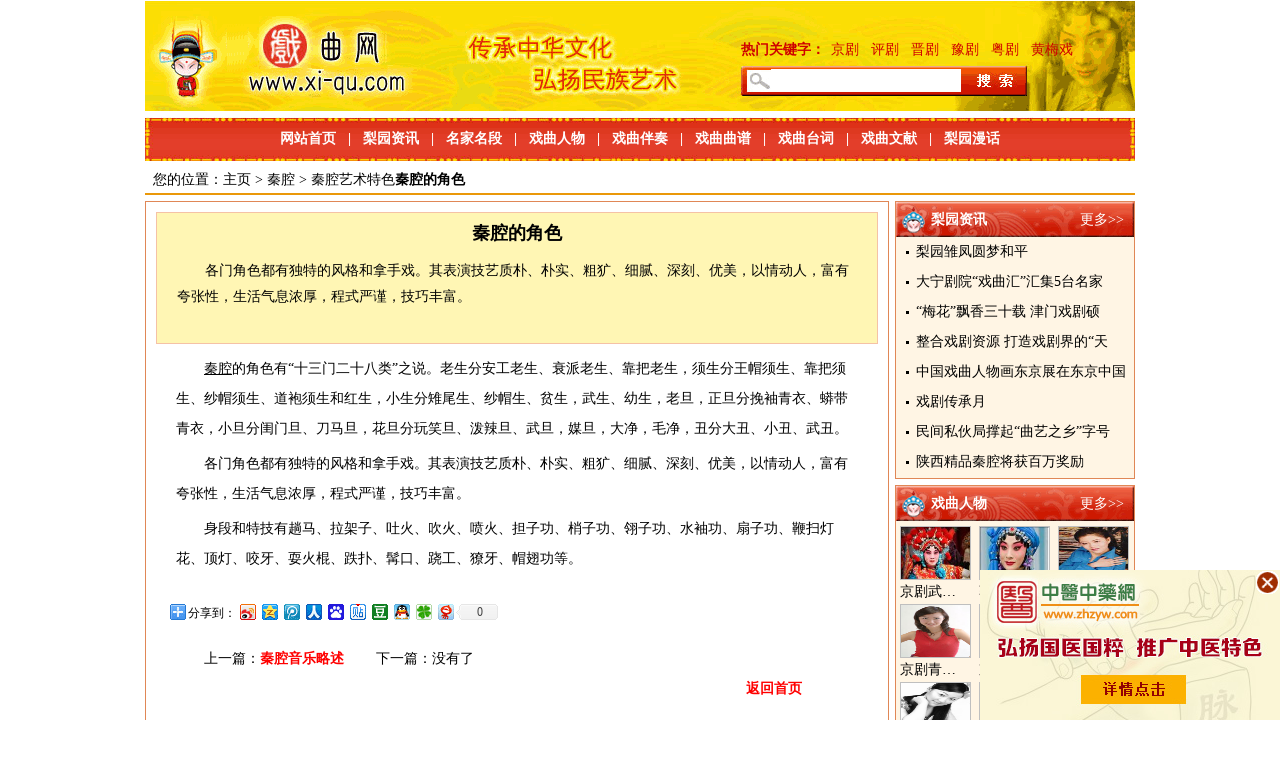

--- FILE ---
content_type: text/html
request_url: http://www.xi-qu.com/qq/ts/7476.html
body_size: 3291
content:
<!DOCTYPE html PUBLIC "-//W3C//DTD XHTML 1.0 Transitional//EN" "http://www.w3.org/TR/xhtml1/DTD/xhtml1-transitional.dtd">
<html xmlns="http://www.w3.org/1999/xhtml">
<head>
<meta http-equiv="Content-Type" content="text/html; charset=gbk" />
<title>秦腔的角色_秦腔艺术特色_我的网站</title>
<meta name="keywords" content="秦腔,角色,秦腔的角色" />
<meta name="description" content="各门角色都有独特的风格和拿手戏。其表演技艺质朴、朴实、粗犷、细腻、深刻、优美，以情动人，富有夸张性，生活气息浓厚，程式严谨，技巧丰富。" />
<link href="/css/master.css" rel="stylesheet" type="text/css" />
<script type="text/javascript" src="/js/top.js"></script>
<script src="/js/m.js" type="text/javascript"></script></head>
<body>
<div id="header">
  <p>热门关键字：<a href="/jj/" target="_blank">京剧</a><a href="/pj/" target="_blank">评剧</a><a href="/jinj/" target="_blank">晋剧</a><a href="/yj/" target="_blank">豫剧</a><a href="/yueju/" target="_blank">粤剧</a><a href="/hmx/" target="_blank">黄梅戏</a></p>
  <form action="/plus/search.php" name="formsearch">
  <input type="hidden" name="kwtype" value="0" />
  <input name="q" type="text" id="search-keyword" class="search"/>
  <button class="btn" type="submit" ></button>
  </form> </div>
<div id="nav"><a href="/">网站首页</a>|<a href="/lyzx/">梨园资讯</a>|<a href="/mjmd/">名家名段</a>|<a href="/xqrw/">戏曲人物</a>|<a href="/xqbz/">戏曲伴奏</a>|<a href="/xqqp/">戏曲曲谱</a>|<a href="/xqtc/">戏曲台词</a>|<a href="/xqwx/">戏曲文献</a>|<a href="/lymh/">梨园漫话</a></div>
<div id="breadcrumb">您的位置：<a href='http://xi-qu.com/'>主页</a> > <a href='/qq/'>秦腔</a> > <a href='/qq/ts/'>秦腔艺术特色</a><strong>秦腔的角色</strong></div>
<div class="leftwrap article">
  <div id="tips">
    <h1>秦腔的角色</h1>
    <dl>
      <dd>各门角色都有独特的风格和拿手戏。其表演技艺质朴、朴实、粗犷、细腻、深刻、优美，以情动人，富有夸张性，生活气息浓厚，程式严谨，技巧丰富。</dd>
    </dl>
  </div>
  <p>	<a href='http://www.xi-qu.com//qq/' target='_blank'><u>秦腔</u></a>的角色有“十三门二十八类”之说。老生分安工老生、衰派老生、靠把老生，须生分王帽须生、靠把须生、纱帽须生、道袍须生和红生，小生分雉尾生、纱帽生、贫生，武生、幼生，老旦，正旦分挽袖青衣、蟒带青衣，小旦分闺门旦、刀马旦，花旦分玩笑旦、泼辣旦、武旦，媒旦，大净，毛净，丑分大丑、小丑、武丑。</p><p>	各门角色都有独特的风格和拿手戏。其表演技艺质朴、朴实、粗犷、细腻、深刻、优美，以情动人，富有夸张性，生活气息浓厚，程式严谨，技巧丰富。</p><p>	身段和特技有趟马、拉架子、吐火、吹火、喷火、担子功、梢子功、翎子功、水袖功、扇子功、鞭扫灯花、顶灯、咬牙、耍火棍、跌扑、髯口、跷工、獠牙、帽翅功等。</p>
  <div id="bdshare" class="bdshare_t bds_tools get-codes-bdshare" style=" padding:20px;">
<span class="bds_more">分享到：</span>
<a class="bds_tsina"></a>
<a class="bds_qzone"></a>
<a class="bds_tqq"></a>
<a class="bds_renren"></a>
<a class="bds_baidu"></a>
<a class="bds_tieba"></a>
<a class="bds_douban"></a>
<a class="bds_sqq"></a>
<a class="bds_tqf"></a>
<a class="bds_t163"></a>
<a class="shareCount"></a>
</div>
  <h3>上一篇：<a href='/qq/ts/7475.html'>秦腔音乐略述</a>  &nbsp; 下一篇：没有了 </h3>
  <h4><a href="http://www.xi-qu.com/">返回首页</a></h4>
</div>
<div class="rightwrap">
  <div class="sidebar lyzx">
    <h2><span><a href="/lyzx/">更多>></a></span><a href="/lyzx/">梨园资讯</a></h2>
    <ul>
      <li><a href="/lyzx/7364.html" target="_blank">梨园雏凤圆梦和平</a></li>
<li><a href="/lyzx/7340.html" target="_blank">大宁剧院“戏曲汇”汇集5台名家</a></li>
<li><a href="/lyzx/7339.html" target="_blank">“梅花”飘香三十载 津门戏剧硕</a></li>
<li><a href="/lyzx/7338.html" target="_blank">整合戏剧资源 打造戏剧界的“天</a></li>
<li><a href="/lyzx/7337.html" target="_blank">中国戏曲人物画东京展在东京中国</a></li>
<li><a href="/lyzx/7336.html" target="_blank">戏剧传承月</a></li>
<li><a href="/lyzx/7335.html" target="_blank">民间私伙局撑起“曲艺之乡”字号</a></li>
<li><a href="/lyzx/7331.html" target="_blank">陕西精品秦腔将获百万奖励</a></li>

    </ul>
  </div>
  <div class="sidebar xqrw">
    <h2><span><a href="/xqrw/">更多>></a></span><a href="/xqrw/">戏曲人物</a></h2>
    <dl>
      <dt><a href="/xqrw/6935.html" target="_blank"><img src="/uploads/sl_20130129140307_6485.jpg" width="69" height="52" /></a></dt>
      <dd><a href="/xqrw/6935.html" target="_blank">京剧武旦演员李静文</a></dd>
    </dl>
<dl>
      <dt><a href="/xqrw/6929.html" target="_blank"><img src="/uploads/sl_20130128135022_8698.jpg" width="69" height="52" /></a></dt>
      <dd><a href="/xqrw/6929.html" target="_blank">著名京剧演员李海燕</a></dd>
    </dl>
<dl>
      <dt><a href="/xqrw/3028.html" target="_blank"><img src="/uploads/20111214092439_2294.jpg" width="69" height="52" /></a></dt>
      <dd><a href="/xqrw/3028.html" target="_blank">京剧老生演员胡晓楠</a></dd>
    </dl>
<dl>
      <dt><a href="/xqrw/3024.html" target="_blank"><img src="/uploads/20111214091323_3270.jpg" width="69" height="52" /></a></dt>
      <dd><a href="/xqrw/3024.html" target="_blank">京剧青衣演员周利</a></dd>
    </dl>
<dl>
      <dt><a href="/xqrw/3023.html" target="_blank"><img src="/uploads/20111214091154_3289.jpg" width="69" height="52" /></a></dt>
      <dd><a href="/xqrw/3023.html" target="_blank">京剧演员郝帅</a></dd>
    </dl>
<dl>
      <dt><a href="/xqrw/3022.html" target="_blank"><img src="/uploads/20111214091033_3959.jpg" width="69" height="52" /></a></dt>
      <dd><a href="/xqrw/3022.html" target="_blank">京剧演员王奕戈</a></dd>
    </dl>
<dl>
      <dt><a href="/xqrw/3021.html" target="_blank"><img src="/uploads/20111214090908_3290.jpg" width="69" height="52" /></a></dt>
      <dd><a href="/xqrw/3021.html" target="_blank">京剧演员陈晓霞</a></dd>
    </dl>
<dl>
      <dt><a href="/xqrw/3020.html" target="_blank"><img src="/uploads/20111214090544_0310.jpg" width="69" height="52" /></a></dt>
      <dd><a href="/xqrw/3020.html" target="_blank">京剧青年演员郝杰</a></dd>
    </dl>
<dl>
      <dt><a href="/xqrw/3019.html" target="_blank"><img src="/uploads/20111214090421_3197.jpg" width="69" height="52" /></a></dt>
      <dd><a href="/xqrw/3019.html" target="_blank">京剧演员张美超</a></dd>
    </dl>
 </div>
  <div class="sidebar top8">
    <h2><span><a href="/xqqp/">更多>></a></span><a href="/xqqp/">戏曲曲谱</a></h2>
    <h3><a href="#">剧目</a></h3>
    <ul>
      <li><a href="/xqqp/9929.html" target="_blank">《银柳丝》闽剧曲谱</a></li>
<li><a href="/xqqp/9928.html" target="_blank">《哭塔》简谱</a></li>
<li><a href="/xqqp/9927.html" target="_blank">《公审》闽剧简谱</a></li>
<li><a href="/xqqp/9926.html" target="_blank">《春江月》配曲谱</a></li>
<li><a href="/xqqp/9925.html" target="_blank">《强支床》曲谱</a></li>
<li><a href="/xqqp/9924.html" target="_blank">《衣锦归荣》简谱</a></li>
<li><a href="/xqqp/9922.html" target="_blank">《纱窗外》曲谱</a></li>
<li><a href="/xqqp/9923.html" target="_blank">《弥陀寺》附曲谱</a></li>

    </ul>
  </div>
  <div class="sidebar top8">
    <h2><span><a href="/xqbz/">更多>></a></span><a href="/xqbz/">戏曲伴奏</a></h2>
    <h3><a href="#">剧目</a></h3>
    <ul>
      <li><a href="/xqbz/9193.html" target="_blank">戏曲的伴奏乐器口弦</a></li>
<li><a href="/xqbz/9194.html" target="_blank">戏曲的伴奏乐器编钟</a></li>
<li><a href="/xqbz/9190.html" target="_blank">伴奏乐器二胡</a></li>
<li><a href="/xqbz/9191.html" target="_blank">戏曲伴奏乐器</a></li>
<li><a href="/xqbz/9192.html" target="_blank">戏曲伴奏乐器笛子</a></li>
<li><a href="/xqbz/9187.html" target="_blank">戏曲伴奏乐器柳琴</a></li>
<li><a href="/xqbz/9188.html" target="_blank">戏曲伴奏乐器笙</a></li>
<li><a href="/xqbz/9189.html" target="_blank">戏曲伴奏乐器管子</a></li>

    </ul>
  </div>
  <div class="sidebar lyzx">
    <h2><span><a href="/xqtc/">更多>></a></span><a href="/xqtc/">戏曲台词</a></h2>
    <ul>
      <li><a href="/xqtc/8324.html" target="_blank">越剧唱词《白蛇传》(三)订盟</a></li>
<li><a href="/xqtc/8325.html" target="_blank">越剧唱词《白蛇传》(二)借伞</a></li>
<li><a href="/xqtc/8326.html" target="_blank">越剧唱词《白蛇传》(一)思凡</a></li>
<li><a href="/xqtc/8327.html" target="_blank">京剧《霸王别姬选段》台词</a></li>
<li><a href="/xqtc/8321.html" target="_blank">越剧唱词《白蛇传》(六)水斗</a></li>
<li><a href="/xqtc/8322.html" target="_blank">越剧唱词《白蛇传》(五)盗草</a></li>
<li><a href="/xqtc/8323.html" target="_blank">越剧唱词《白蛇传》(四)现形</a></li>
<li><a href="/xqtc/8320.html" target="_blank">越剧唱词《白蛇传》(七)断桥</a></li>

    </ul>
  </div>
</div>
<div id="xg">
  <h2><span><a href="#">更多>></a></span><a href="#">相关文章</a></h2>
  <ul>
    <li><span>09-09</span><a href="/qq/ts/7475.html" target="_blank">秦腔音乐略述</a></li>
<li><span>09-09</span><a href="/qq/ts/7476.html" target="_blank">秦腔的角色</a></li>
<li><span>09-09</span><a href="/qq/ts/7474.html" target="_blank">秦腔慢板唱腔</a></li>
<li><span>01-12</span><a href="/qq/ts/5044.html" target="_blank">秦腔的来源、简介及表演特色</a></li>
<li><span>01-06</span><a href="/qq/ts/4971.html" target="_blank">秦腔有哪些表演形式</a></li>
<li><span>12-23</span><a href="/qq/ts/3735.html" target="_blank">秦腔的唱腔</a></li>
<li><span>12-23</span><a href="/qq/ts/3734.html" target="_blank">秦腔的表演</a></li>
<li><span>12-08</span><a href="/qq/ts/1510.html" target="_blank">秦腔戏的特点</a></li>
<li><span>12-03</span><a href="/qq/ts/376.html" target="_blank">秦腔的表演特点</a></li>
<li><span>12-03</span><a href="/qq/ts/377.html" target="_blank">秦腔的艺术特点</a></li>

  </ul>
</div>
<div id="footernav"><a href="/">网站首页</a>|<a href="/lyzx/">梨园资讯</a>|<a href="/mjmd/">名家名段</a>|<a href="/xqrw/">戏曲人物</a>|<a href="/xqbz/">戏曲伴奏</a>|<a href="/xqqp/">戏曲曲谱</a>|<a href="/xqtc/">戏曲台词</a>|<a href="/xqwx/">戏曲文献</a>|<a href="/lymh/">梨园漫话</a></div>
<div id="footer">
  <p>Copyright 2003-2024 xi-qu.com All rights reserved<br />
    版权所有 <a href="http://www.xi-qu.com"><strong>戏曲网</strong></a></p>
</div>
<script type="text/javascript" src="/js/xiqu.js"></script>
<script type="text/javascript" id="bdshare_js" data="type=tools&uid=219346" ></script>
<script type="text/javascript" id="bdshell_js"></script>
<script type="text/javascript">
document.getElementById("bdshell_js").src = "http://bdimg.share.baidu.com/static/js/shell_v2.js?cdnversion=" + Math.ceil(new Date()/3600000)
</script>
</body>
</html>

--- FILE ---
content_type: text/css
request_url: http://www.xi-qu.com/css/master.css
body_size: 4275
content:
*{ margin:0; padding:0; border:0;}
div,form,img,ul,ol,li,dl,dt,dd {border:0;margin:0;padding:0;}
h1,h2,h3,h4,h5,h6 {margin:0;padding:0;}
li { white-space:nowrap; overflow:hidden; text-overflow:ellipsis; list-style:none;}
body{ background:#fff; margin: 0 auto; width: 990px;}
a {text-decoration: none;color: #000;}
a:hover {text-decoration: underline; color:#ce0000;}
img { float:left;}
.left { float:left;}
.right { float:right;}
.ad{ display:block; height:auto; clear:both; margin-bottom:8px; overflow:hidden; zoom:1;}
#header { background:url(../images/xq_03.gif) no-repeat; height:76px; padding: 35px 0 0 596px; margin-bottom:6px;}
#header p { font: bold 14px/30px "宋体"; color:#ce0000; margin-bottom:4px;}
#header p a { margin: 0 6px; font-weight:normal; color:#ce0000;}
.search { background:#fff; border: none; float:left; width:190px; height:22px; margin: 0 0 0 30px; font: normal 14px/22px "宋体";}
.btn { width:65px; height:22px; background-color:transparent; cursor:pointer; float:left;}
#nav { background:url(../images/xq_03.gif) no-repeat 0 -114px; font: bold 14px/44px "宋体"; text-align:center; margin-bottom:6px; color:#fff;}
#nav a { margin: 0 12px; color:#fff;}
#flash { float:left; width:288px; height:278px; background:#e03323; margin-bottom:6px;}
#flashimg { margin: 9px 9px 6px 9px; width:270px; height:202px;}
.un { display:none;}
#flash ul { margin-left:9px;}
#flash li { float:left; border: solid 2px #ca908a; margin-right: 2px; display:inline;}
#flash .hover { border: solid 2px #fff;}
.topmid h2,.sidebar h2,#ycdt h2,#mjmd h2,#subnav h2 { font: bold 14px/35px "宋体"; padding: 0 10px 0 35px;}
.topmid h2 span,.sidebar h2 span,#ycdt h2 span,#mjmd h2 span { float:right; font-weight: normal;}
.topmid h2 a,.sidebar h2 a,#ycdt h2 a,#mjmd h2 a,#subnav h2 a,.topmid h2 a:hover,.sidebar h2 a:hover { color:#fff;}
.topmid{ width:448px; height:276px; border: solid 1px #e08756; float:left; margin: 0 6px 6px 6px;}
.topmid h1 { font: bold 14px/36px "宋体"; text-align:center;}
.topmid h1 a { color:#ff5400;}
.topmid dl { height:90px;}
.topmid dt { border: solid 1px #bfbfbf; float:left; display:inline; margin: 5px 10px 0 10px; width:123px; height:78px;}
.topmid dd { float:left; width:290px; font: normal 14px/22px "宋体"; margin-top:1px; color:#696969;}
.topmid dd a { color:#f00;}
.topmid ul { clear:both;}
.news { background:url(../images/xq_15.gif) repeat-x 0 35px;}
.news h2 { background:url(../images/bg.png) no-repeat;}
.news p { font: normal 14px/26px "宋体"; margin: 0 10px; text-indent:28px; color:#784700;}
.news p a { color:#f00;}
.topmid li,.lyzx li,#ycdt li,.xqr li,.bottom li { font: normal 14px/30px "宋体"; background:url(../images/dian.gif) no-repeat left center; padding-left:10px; margin-left:10px; width:400px;}
.news li span { color:#ff5400;}
.sidebar { width:238px; border: solid 1px #e08756; margin-bottom:6px; background:#fff5e4;}
.sidebar h2 { background:url(../images/bg.png) no-repeat -455px 0;}
.sidebar h3 { font: bold 14px/28px "宋体"; background:#ffe3ae; height:28px;}
.sidebar h3 a { width:119px; text-align:center; display:block; float:left;}
.lyzx { float:right; height:276px;}
.lyzx li { width:210px;}
.top8 { height:270px; float:right;}
.top8 ul { background:url(../images/xq_176.gif) no-repeat 10px 0; margin-top:10px;}
.top8 li { font: normal 14px/16px "宋体"; padding-left:30px; margin-bottom:8px;width:200px}
.xqr { float:right; height:270px;}
.xqr h2 { margin-bottom:8px;}
.xqr li { width:210px;}
.xqr dl { float:left; margin: 0 7px; display:inline;}
.xqr dt { border: solid 1px #bfbfbf; width:102px; height:69px;}
.xqr dd { font: normal 14px/20px "宋体"; text-align:center;white-space:nowrap; overflow:hidden; text-overflow:ellipsis;width:100px;}
.xqr dd a { color:#f00;}
.bottom { float:left; height:276px; margin: 0 12px 6px 0;}
.bottom ul { clear:both;}
.bottom li { width:210px;}
.botimg { float:left; margin:8px;}
.xqtp { float:left; height:276px; margin-right:6px}	
.xqtp li{ float:left; border: solid 1px #bfbfbf; margin: 15px 0 5px 4px; width:72px; height:56px; display:inline;}
#ycdt { border: solid 1px #e08756; width:286px; height:276px; float:left; background:#fff5e4;}
#ycdt h2 { background:url(../images/bg.png) no-repeat -704px 0;}
#ycdt li { width:260px;}
.mjmd { border: solid 1px #e08756; background:#ffe6bc;}
.mjmd h2 { background:url(../images/bg.png) no-repeat 0 -45px;}
.mjmd h2 span a,.mjmd h2 span a:hover { color:#000;}
.mjmd dl { height:118px;}
.mjmd dt { border: solid 1px #bfbfbf; float:left; display:inline; margin: 6px 10px 0 6px; width:134px; height:103px;}
.mjmd dd { width:290px; float:left; margin-top:3px; color:#000;}
.mjmd dd strong a { color:#863c00;}
.ck { margin: 0 10px 0 160px;}
.xqrw { float:right; height:276px; background:#fff5e4;}
.xqrw h2 { margin-bottom:5px;}
.xqrw dl { float:left; margin: 0 4px 0 4px; display: inline;}
.xqrw dt { border: solid 1px #bfbfbf; width:69px; height:52px;}
.xqrw dd { font: normal 14px/24px "宋体"; text-align:center; width:65px;white-space:nowrap; overflow:hidden; text-overflow:ellipsis;}
#banner { height:108px; margin-bottom:6px; clear:both;}
#subnav { width:213px; height:640px; float:left; border: solid 1px #e08756; background:url(../images/xq_85.gif) repeat-y 0 -20px; margin-bottom:6px;}
#subnav h2 { background:#fff5e4 url(../images/bg.png) no-repeat -455px -45px; margin-bottom:5px;}
#subnav ul { margin-left:15px;}
#subnav li { font: normal 14px/25px "宋体"; float:left; width:80px; margin: 0 5px 5px 10px; display:inline;}
.main { border: solid 1px #e08756; margin-bottom:6px; background:#fff5e4;}
.main h2,#friendlinks h2,#xg h2{ background:url(../images/bg.png) no-repeat 0 -175px; font: bold 14px/34px "宋体"; padding: 0 10px 0 35px;}
.main h2 span{ float:right; line-height:28px; font-weight:normal; width:70px; margin:6px 0 0 5px; background:url(../images/xq_77.gif) repeat-x; text-align:center;}
.main h2 ul { float:right; min-width:390px;}
.main h2 li { float:left; background:url(../images/xq_75.gif) repeat-x; margin: 6px 5px 0 5px; padding: 0 10px; font: normal 14px/28px "宋体";}
.main h2 a,#friendlinks h2 a,.main h2 a:hover,#xg h2 a { color:#fff;}
.jj { float:right; width:767px; height:640px;}
.column { margin:6px 0 6px 6px; background:url(../images/xq_95.gif) repeat-y; width:374px; float:left; height:200px; display:inline;}
.column h3 { background:url(../images/bg.png) no-repeat 0 -90px; font: bold 14px/32px "宋体"; padding: 0 15px 0 35px; width:317px;}
.column h3 span,.columnb h3 span { float:right; font-weight: normal;}
.column h3 a,.columnb h3 a { color:#fff; text-decoration:none;}
.column h3 a:hover,.columnb h3 a:hover { color:#fff; text-decoration:none;}
.column dl { height:75px;}
.column dt { border: solid 1px #bfbfbf; float:left; margin:8px 10px 0 8px; display:inline;}
.column dd { font: normal 14px/22px "宋体"; text-indent:28px; width:240px; color:#696969; float:left; margin-top:5px;}
.column dd a { color:#f00;}
.column ul { clear:both;}
.column li { font: normal 14px/30px "宋体"; background:url(../images/dian.gif) no-repeat left center; margin-left:8px; padding-left:10px; width:335px;}
.columnb { width:755px; margin: 0 6px; clear:both; height:180px;}
.columnb h3 { background:url(../images/bg.png) no-repeat 0 -130px; font: bold 14px/32px "宋体"; padding: 0 15px 0 35px; width:702px;}
.columnb dl { float:left; margin: 10px 5px 0 5px; display:inline;}
.columnb dt { border: solid 1px #bfbfbf; width:139px; height:101px;}
.columnb dd { font: normal 14px/30px "宋体"; text-align:center; width:135px;white-space:nowrap; overflow:hidden; text-overflow:ellipsis;}
.pj,.kq { height:300px;}
.pj h3 {background:url(../images/bg.png) no-repeat -380px -95px;}
.kq .column2 h3 {background:url(../images/bg.png) no-repeat 0 -315px; line-height:16px;}
.column2 { float:left; margin: 0 10px; width:309px; padding-top:10px; height:115px; display:inline;}
.column2 h3 { font: bold 14px/22px "宋体"; width:241px; height:26px; padding: 0 20px 0 25px;}
.column2 h3 span { float:right; font-weight:normal;}
.column2 h3 span a,.column2 h3 span a:hover {  color:#fd7114; text-decoration:none;}
.column2 dl { margin-top:5px;}
.column2 dt { float:left; border: solid 1px #bfbfbf; margin: 3px 10px 0 0;}
.column2 dd { float:left; width:160px; background:url(../images/dian.gif) no-repeat left center; padding-left:10px; font: normal 14px/28px "宋体";white-space:nowrap; overflow:hidden; text-overflow:ellipsis;}
.yj,.jnj { clear:both; height:406px;}
.yj h3 { background:url(../images/xq_146.gif) no-repeat 10px center;}
.jnj h3 { background:url(../images/xq_250.gif) no-repeat 10px center;}
.column3 { border: solid 1px #bfbfbf; float:left; margin: 8px; width:311px; height:208px; display: inline;}
.yj h3,.jnj h3 { font: bold 14px/18px "宋体"; padding: 0 10px 0 35px; margin: 8px 0;}
.yj h3 span,.jnj h3 span { float:right; font-weight: normal; background:url(../images/bg.png) no-repeat -780px -130px; width:51px; height:18px; padding-left:8px;}
.column3 dl { height:82px;}
.column3 dt { float:left; border: solid 1px #bfbfbf; display:inline; margin:6px 10px 0 10px;}
.column3 dd { font: normal 14px/24px "宋体"; text-indent:28px; width:190px; color:#696969; float:left; margin-top:5px;}
.column3 dd a { color:#f00;}
.column3 ul { clear:both;}
.column3 li { font: normal 14px/28px "宋体"; background:url(../images/dian.gif) no-repeat left center; padding-left:10px; margin-left:10px; width:280px;}
.column3b { border: solid 1px #bfbfbf; float:left; margin: 8px; width:476px; height:125px; display: inline;}
.column3b dt { float:left; border: solid 1px #bfbfbf; display:inline; margin:5px 10px 0 10px;}
.column3b dd { float:left; background:url(../images/dian.gif) no-repeat left center; padding-left:10px; width:320px; font: normal 14px/28px "宋体";white-space:nowrap; overflow:hidden; text-overflow:ellipsis;}
#banner2 { height:148px; margin-bottom:6px; clear:both;}
.hmx,.yuj { width:742px; float:left; height:548px;}
.hmx h2,.yuj h2{ margin-bottom:8px;}
.hmx h3,.yuj h3 { font: bold 14px/30px "宋体"; padding: 0 23px 0 30px; height:34px;}
.hmx h3 span,.yuj h3 span { float:right; font-weight: normal;}
.hmx h3 span a,.hmx h3 span a:hover,.yuj h3 span a,.yuj h3 span a:hover { color:#fff; text-decoration:none;}
.mainl { width:236px; float:left; margin: 0 6px; display:inline;}
.leftbar { border: solid 1px #bfbfbf; margin-bottom:6px; width:234px; height:244px; background:#ffeece;}
.hmx .leftbar h3 { background:url(../images/bg.png) no-repeat -500px -265px;}
.yuj .leftbar h3 { background:url(../images/bg.png) no-repeat -680px -84px; padding-left:40px;}
.leftbar dt,.mainbar dt { float:left; border: solid 1px #bfbfbf; width:94px; height:71px; margin:8px 8px 0 8px; display:inline;}
.leftbar dd,.mainbar dd { float:left; width:120px; font: normal 14px/20px "宋体"; text-indent:28px; margin-top:5px;}
.leftbar dd a,.mainbar dd a { color:#f00;}
.leftbar ul,.mainbar ul { clear:both;}
.leftbar li,.mainbar li { font: normal 14px/24px "宋体"; background:url(../images/dian.gif) no-repeat left center; padding-left:10px; margin-left:10px; width:200px;}
.rightbar { border: solid 1px #bfbfbf; width:486px; float:right; margin: 0 6px 6px 0; display:inline; background:#ffeece; height:160px;}
.hmx .rightbar h3 { background:url(../images/bg.png) no-repeat 0 -265px; }
.yuj .rightbar h3 { background:url(../images/bg.png) no-repeat -500px -220px; padding-left:40px;}
.rightbar dl { float:left;}
.rightbar dt { border: solid 1px #bfbfbf; width:114px; height:83px; margin: 8px 8px 0 8px;}
.rightbar dd { font: normal 14px/28px "宋体"; text-align:center;}
.rightbar ul { float:left;}
.rightbar li { font: normal 14px/24px "宋体"; background:url(../images/dian.gif) no-repeat left center; padding-left:10px; width:320px;}
.qq { clear:both; height:280px;}
.qq h2{ margin-bottom:8px;}
.mainbar { width:236px; margin: 0 6px; display:inline;}
.qq h3{ font: bold 14px/26px "宋体"; padding: 0 17px 0 30px; height:28px;}
.qq h3 span { float:right; font-weight:normal;}
.qq h3 span a,.mainbar h3 span a:hover { text-decoration:none;}
.mainbar h3 { background:url(../images/bg.png) no-repeat -680px -45px;}
.mainmid { width:492px; float:left; height:118px;}
.mainmid h3 { background:url(../images/bg.png) no-repeat 0 -225px; padding-right:23px;}
.mainmid dt { float:left; width:93px; height:75px; margin: 8px 10px 0 8px; display:inline;}
.mainmid dd { font:normal 14px/20px "宋体"; text-indent:28px; width:130px; float:left; margin:5px 10px 0 0;}
.mainmid dd a { color:#f00;}
.mainmid ul { float:left; margin-top:3px;}
.mainmid li { font: normal 14px/28px "宋体"; padding-left:10px; background:url(../images/dian.gif) no-repeat left center; width:220px;}
#banner3 { height:125px; clear:both; margin-bottom:6px;}
#friendlinks { clear:both; border: solid 1px #e08756; height:160px; background:#fff5e4; margin-bottom:6px;}
#friendlinks li { font: normal 14px/30px "宋体"; float:left; margin: 0 8px; word-wrap: break-word; word-break: normal; }
#footernav { background:url(../images/xq_341.gif) repeat-x; height:37px; font: bold 14px/37px "宋体"; text-align:center; color:#fff; clear:both;}
#footernav a { color:#fff; margin: 0 12px;}
#footer { background:#e9e8e8; height:150px; font: normal 14px/30px "宋体"; text-align:center; padding-top:10px; clear:both;}
#pdbanner { height:136px;}
#pdnav { background:url(../images/pd_07.gif) repeat-y; height:34px; margin-bottom:6px; font: bold 14px/34px "宋体"; text-align:center; color:#fff;}
#pdnav a { color:#fff; margin: 0 10px;}
#pdflash {float:left; width:286px; height:276px; margin-bottom:6px; border:solid 1px #e08756;}
#pdflashimg { margin: 8px 8px 6px 8px; width:270px; height:232px;}
#pdflash ul { background:url(../images/pd_18.gif) repeat-y; height:24px; float:right; margin-right:8px; width:72px; padding-left:44px;}
#pdflash li { font: normal 14px/24px "宋体"; float:left; width:18px; text-align:center;}
#pdflash li a { color:#fff;}
#pdflash .hover { background:#e08755;}
#pdbanner2 { height:107px; margin-bottom:6px; clear:both;}
.rightwrap { float:right; width:240px; display:inline;}
.rightwrap div { margin: 0 0 6px 0; height:276px;}
.pdcolumn { width:742px; float:left; border: solid 1px #e08756; height:276px; background:#fff5e4; margin-bottom:6px;}
.pdcolumn h2 { background:url(../images/pd_58.gif) no-repeat; font: bold 14px/34px "宋体"; padding: 0 35px 0 40px; height:34px;}
.pdcolumn h2 a,.pdcolumn h2 a:hover { color:#fff;}
.pdcolumn h2 span { float:right; font-weight:normal; line-height:28px;}
.pdcolumn h2 span a,.pdcolumn h2 span a:hover { color:#9b6d18; text-decoration:none;}
.pdcolumn dl { background:#d8d8d8; padding:1px; float:left; width:108px; margin: 8px 5px 5px 8px; display:inline;}
.pdcolumn dt { width:108px; height:84px;}
.pdcolumn dd { font: normal 14px/24px "宋体";text-align:center; width:105px;white-space:nowrap; overflow:hidden; text-overflow:ellipsis;}
.pdcolumn ul { clear:both;}
.pdcolumn li,#xg li { font: normal 14px/28px "宋体"; background:url(../images/dian.gif) no-repeat left center; width:340px; margin: 0 10px; float:left; padding-left:10px; display:inline;}
.pdcolumn li span,#xg li span { float:right; color:#696969;}
.pdcolumn li a,#xg li a { width:250px; white-space:nowrap; overflow:hidden; text-overflow:ellipsis; display:block;}
#pdbanner3 { height:148px; margin-bottom:6px; clear:both;}
#pdbanner4 { height:125px; margin-bottom:6px; clear:both;}
#breadcrumb { clear:both; height:26px; border-bottom: solid 2px #ea9809; font: normal 14px/26px "宋体"; margin-bottom:6px; padding-left:8px;}
.leftwrap { width:742px; float:left; border: solid 1px #e08756; margin-bottom:6px; display:inline;}
.list { min-height:1980px;}
*html .list { height:1980px;}
.article { min-height:1204px;}
*html .article { height:1204px;}
#tips { border: solid 1px #f5c2a6; margin:10px; min-height:120px; height:auto; background:#fff6b4; padding-bottom:10px;}
#tips h1 { font: bold 18px/40px "宋体"; text-align:center;}
#tips dt { float:left; border: solid 1px #bfbfbf; margin: 10px; display:inline;}
#tips dd { float:left; width:680px; font: normal 14px/26px "宋体"; text-indent:28px; margin-top:5px; margin-left:20px;}
#tips dd a{ color:#f00;}
.list h2 { font: bold 14px/24px "宋体"; background:url(../images/dian.gif) no-repeat left center; clear:both; padding-left:10px; margin: 5px 10px;}
.list p { font: normal 14px/30px "宋体"; border-bottom: dashed 1px #dbb489; text-indent:28px; margin: 0 10px; padding-bottom:5px;}
.list p a { color:#f00;}
.article p { font: normal 14px/30px "宋体"; margin: 5px 30px; text-indent:28px; clear:both;}
.article p img {float:none;}
.article h3 { font: normal 14px/30px "宋体"; margin-left:58px;clear:both}
.article h3 a { color:#f00; margin-right:20px; font-weight: bold;}
.article h4 { font: bold 14px/30px "宋体"; margin-left:600px;}
.article h4 a { color:#f00;}
#xg { width:742px; float:left; border: solid 1px #e08756; height:200px; margin-bottom:6px;}	
#xg h2 { margin-bottom:10px;}
#xg h2 span { float:right; font-weight:normal;}
#fy li {list-style-type: none;margin-right: 5px;margin-left: 5px;font-size: 14px;line-height: 1.5em;display: inline;}
#fy li a {color: #000000;text-decoration: none;font-weight: normal;}
#fy li a:hover,#left a:hover {color: #FF3300;text-decoration: underline;}
#fy {text-align: center;margin-top: 10px;width: 100%;}
#fy .thisclass{font-weight: bold;color: #F30;}
embed {margin:20px 0 20px 130px;}

--- FILE ---
content_type: application/javascript
request_url: http://www.xi-qu.com/js/xiqu.js
body_size: 899
content:
document.write('<div id="gg" style="bottom: 0; margin: 0 auto; position: fixed;line-height:150px; right:0; bottom:0;  z-index: 999; _bottom:auto; _width: 100%;text-align:right;">');
document.write('<a href="https://www.zhzyw.com/" target="_blank" style="display:block;"><img src="http://www.dao-jiao.cn/images/zsgg.jpg" width="300" height="150" style="border:none; cursor:pointer;"></a>');
document.write('<a class="closed" href="javascript:;" style="position:absolute; right:0; top:0; width:25px; height:25px; display:block; font-size:26px; line-height:0; background:url(http://www.dao-jiao.cn/images/close.gif) no-repeat;"></a>');
document.write('</div>');
var aG=document.getElementById('gg');
var aC=aG.children[1];
aC.onclick=function(){
    aG.style.display='none';
    var T=setTimeout(function(){
        Show()
    },5000);
};
function Show(){
    aG.style.display='block';
};